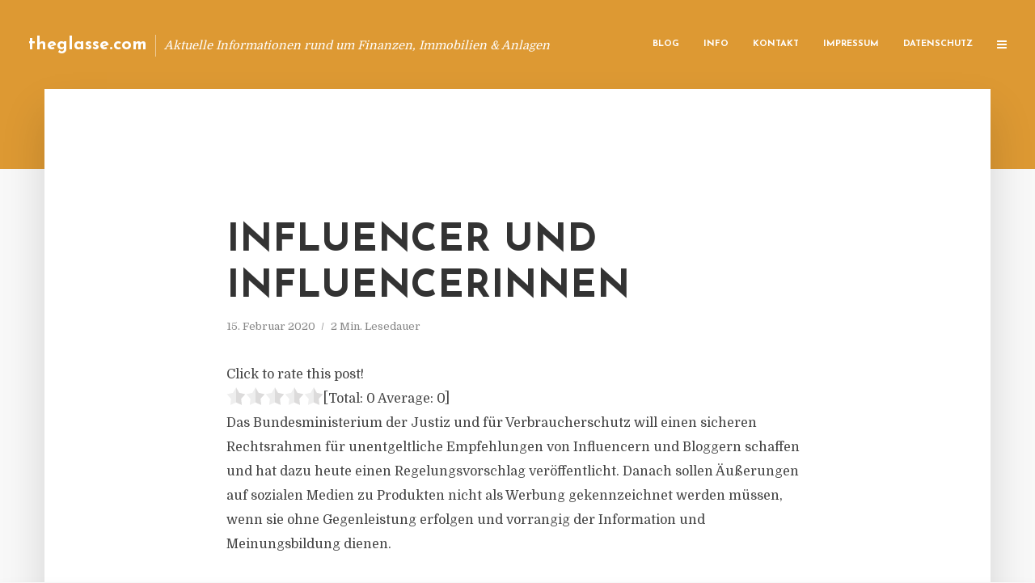

--- FILE ---
content_type: text/html; charset=UTF-8
request_url: https://theglasse.com/influencer-und-influencerinnen/
body_size: 12720
content:
<!DOCTYPE html>
<html lang="de" class="no-js no-svg">
	<head>
		<meta charset="UTF-8">
		<meta name="viewport" content="width=device-width, initial-scale=1">
		<link rel="profile" href="https://gmpg.org/xfn/11">
		<title>Influencer und Influencerinnen &#8211; theglasse.com</title>
<meta name='robots' content='max-image-preview:large' />
<link rel='dns-prefetch' href='//fonts.googleapis.com' />
<link rel="alternate" type="application/rss+xml" title="theglasse.com &raquo; Feed" href="https://theglasse.com/feed/" />
<link rel="alternate" type="application/rss+xml" title="theglasse.com &raquo; Kommentar-Feed" href="https://theglasse.com/comments/feed/" />
<script type="text/javascript">
window._wpemojiSettings = {"baseUrl":"https:\/\/s.w.org\/images\/core\/emoji\/14.0.0\/72x72\/","ext":".png","svgUrl":"https:\/\/s.w.org\/images\/core\/emoji\/14.0.0\/svg\/","svgExt":".svg","source":{"concatemoji":"https:\/\/theglasse.com\/wp-includes\/js\/wp-emoji-release.min.js?ver=6.2.8"}};
/*! This file is auto-generated */
!function(e,a,t){var n,r,o,i=a.createElement("canvas"),p=i.getContext&&i.getContext("2d");function s(e,t){p.clearRect(0,0,i.width,i.height),p.fillText(e,0,0);e=i.toDataURL();return p.clearRect(0,0,i.width,i.height),p.fillText(t,0,0),e===i.toDataURL()}function c(e){var t=a.createElement("script");t.src=e,t.defer=t.type="text/javascript",a.getElementsByTagName("head")[0].appendChild(t)}for(o=Array("flag","emoji"),t.supports={everything:!0,everythingExceptFlag:!0},r=0;r<o.length;r++)t.supports[o[r]]=function(e){if(p&&p.fillText)switch(p.textBaseline="top",p.font="600 32px Arial",e){case"flag":return s("\ud83c\udff3\ufe0f\u200d\u26a7\ufe0f","\ud83c\udff3\ufe0f\u200b\u26a7\ufe0f")?!1:!s("\ud83c\uddfa\ud83c\uddf3","\ud83c\uddfa\u200b\ud83c\uddf3")&&!s("\ud83c\udff4\udb40\udc67\udb40\udc62\udb40\udc65\udb40\udc6e\udb40\udc67\udb40\udc7f","\ud83c\udff4\u200b\udb40\udc67\u200b\udb40\udc62\u200b\udb40\udc65\u200b\udb40\udc6e\u200b\udb40\udc67\u200b\udb40\udc7f");case"emoji":return!s("\ud83e\udef1\ud83c\udffb\u200d\ud83e\udef2\ud83c\udfff","\ud83e\udef1\ud83c\udffb\u200b\ud83e\udef2\ud83c\udfff")}return!1}(o[r]),t.supports.everything=t.supports.everything&&t.supports[o[r]],"flag"!==o[r]&&(t.supports.everythingExceptFlag=t.supports.everythingExceptFlag&&t.supports[o[r]]);t.supports.everythingExceptFlag=t.supports.everythingExceptFlag&&!t.supports.flag,t.DOMReady=!1,t.readyCallback=function(){t.DOMReady=!0},t.supports.everything||(n=function(){t.readyCallback()},a.addEventListener?(a.addEventListener("DOMContentLoaded",n,!1),e.addEventListener("load",n,!1)):(e.attachEvent("onload",n),a.attachEvent("onreadystatechange",function(){"complete"===a.readyState&&t.readyCallback()})),(e=t.source||{}).concatemoji?c(e.concatemoji):e.wpemoji&&e.twemoji&&(c(e.twemoji),c(e.wpemoji)))}(window,document,window._wpemojiSettings);
</script>
<style type="text/css">
img.wp-smiley,
img.emoji {
	display: inline !important;
	border: none !important;
	box-shadow: none !important;
	height: 1em !important;
	width: 1em !important;
	margin: 0 0.07em !important;
	vertical-align: -0.1em !important;
	background: none !important;
	padding: 0 !important;
}
</style>
	<link rel='stylesheet' id='wp-block-library-css' href='https://theglasse.com/wp-includes/css/dist/block-library/style.min.css?ver=6.2.8' type='text/css' media='all' />
<link rel='stylesheet' id='classic-theme-styles-css' href='https://theglasse.com/wp-includes/css/classic-themes.min.css?ver=6.2.8' type='text/css' media='all' />
<style id='global-styles-inline-css' type='text/css'>
body{--wp--preset--color--black: #000000;--wp--preset--color--cyan-bluish-gray: #abb8c3;--wp--preset--color--white: #ffffff;--wp--preset--color--pale-pink: #f78da7;--wp--preset--color--vivid-red: #cf2e2e;--wp--preset--color--luminous-vivid-orange: #ff6900;--wp--preset--color--luminous-vivid-amber: #fcb900;--wp--preset--color--light-green-cyan: #7bdcb5;--wp--preset--color--vivid-green-cyan: #00d084;--wp--preset--color--pale-cyan-blue: #8ed1fc;--wp--preset--color--vivid-cyan-blue: #0693e3;--wp--preset--color--vivid-purple: #9b51e0;--wp--preset--gradient--vivid-cyan-blue-to-vivid-purple: linear-gradient(135deg,rgba(6,147,227,1) 0%,rgb(155,81,224) 100%);--wp--preset--gradient--light-green-cyan-to-vivid-green-cyan: linear-gradient(135deg,rgb(122,220,180) 0%,rgb(0,208,130) 100%);--wp--preset--gradient--luminous-vivid-amber-to-luminous-vivid-orange: linear-gradient(135deg,rgba(252,185,0,1) 0%,rgba(255,105,0,1) 100%);--wp--preset--gradient--luminous-vivid-orange-to-vivid-red: linear-gradient(135deg,rgba(255,105,0,1) 0%,rgb(207,46,46) 100%);--wp--preset--gradient--very-light-gray-to-cyan-bluish-gray: linear-gradient(135deg,rgb(238,238,238) 0%,rgb(169,184,195) 100%);--wp--preset--gradient--cool-to-warm-spectrum: linear-gradient(135deg,rgb(74,234,220) 0%,rgb(151,120,209) 20%,rgb(207,42,186) 40%,rgb(238,44,130) 60%,rgb(251,105,98) 80%,rgb(254,248,76) 100%);--wp--preset--gradient--blush-light-purple: linear-gradient(135deg,rgb(255,206,236) 0%,rgb(152,150,240) 100%);--wp--preset--gradient--blush-bordeaux: linear-gradient(135deg,rgb(254,205,165) 0%,rgb(254,45,45) 50%,rgb(107,0,62) 100%);--wp--preset--gradient--luminous-dusk: linear-gradient(135deg,rgb(255,203,112) 0%,rgb(199,81,192) 50%,rgb(65,88,208) 100%);--wp--preset--gradient--pale-ocean: linear-gradient(135deg,rgb(255,245,203) 0%,rgb(182,227,212) 50%,rgb(51,167,181) 100%);--wp--preset--gradient--electric-grass: linear-gradient(135deg,rgb(202,248,128) 0%,rgb(113,206,126) 100%);--wp--preset--gradient--midnight: linear-gradient(135deg,rgb(2,3,129) 0%,rgb(40,116,252) 100%);--wp--preset--duotone--dark-grayscale: url('#wp-duotone-dark-grayscale');--wp--preset--duotone--grayscale: url('#wp-duotone-grayscale');--wp--preset--duotone--purple-yellow: url('#wp-duotone-purple-yellow');--wp--preset--duotone--blue-red: url('#wp-duotone-blue-red');--wp--preset--duotone--midnight: url('#wp-duotone-midnight');--wp--preset--duotone--magenta-yellow: url('#wp-duotone-magenta-yellow');--wp--preset--duotone--purple-green: url('#wp-duotone-purple-green');--wp--preset--duotone--blue-orange: url('#wp-duotone-blue-orange');--wp--preset--font-size--small: 13px;--wp--preset--font-size--medium: 20px;--wp--preset--font-size--large: 36px;--wp--preset--font-size--x-large: 42px;--wp--preset--spacing--20: 0.44rem;--wp--preset--spacing--30: 0.67rem;--wp--preset--spacing--40: 1rem;--wp--preset--spacing--50: 1.5rem;--wp--preset--spacing--60: 2.25rem;--wp--preset--spacing--70: 3.38rem;--wp--preset--spacing--80: 5.06rem;--wp--preset--shadow--natural: 6px 6px 9px rgba(0, 0, 0, 0.2);--wp--preset--shadow--deep: 12px 12px 50px rgba(0, 0, 0, 0.4);--wp--preset--shadow--sharp: 6px 6px 0px rgba(0, 0, 0, 0.2);--wp--preset--shadow--outlined: 6px 6px 0px -3px rgba(255, 255, 255, 1), 6px 6px rgba(0, 0, 0, 1);--wp--preset--shadow--crisp: 6px 6px 0px rgba(0, 0, 0, 1);}:where(.is-layout-flex){gap: 0.5em;}body .is-layout-flow > .alignleft{float: left;margin-inline-start: 0;margin-inline-end: 2em;}body .is-layout-flow > .alignright{float: right;margin-inline-start: 2em;margin-inline-end: 0;}body .is-layout-flow > .aligncenter{margin-left: auto !important;margin-right: auto !important;}body .is-layout-constrained > .alignleft{float: left;margin-inline-start: 0;margin-inline-end: 2em;}body .is-layout-constrained > .alignright{float: right;margin-inline-start: 2em;margin-inline-end: 0;}body .is-layout-constrained > .aligncenter{margin-left: auto !important;margin-right: auto !important;}body .is-layout-constrained > :where(:not(.alignleft):not(.alignright):not(.alignfull)){max-width: var(--wp--style--global--content-size);margin-left: auto !important;margin-right: auto !important;}body .is-layout-constrained > .alignwide{max-width: var(--wp--style--global--wide-size);}body .is-layout-flex{display: flex;}body .is-layout-flex{flex-wrap: wrap;align-items: center;}body .is-layout-flex > *{margin: 0;}:where(.wp-block-columns.is-layout-flex){gap: 2em;}.has-black-color{color: var(--wp--preset--color--black) !important;}.has-cyan-bluish-gray-color{color: var(--wp--preset--color--cyan-bluish-gray) !important;}.has-white-color{color: var(--wp--preset--color--white) !important;}.has-pale-pink-color{color: var(--wp--preset--color--pale-pink) !important;}.has-vivid-red-color{color: var(--wp--preset--color--vivid-red) !important;}.has-luminous-vivid-orange-color{color: var(--wp--preset--color--luminous-vivid-orange) !important;}.has-luminous-vivid-amber-color{color: var(--wp--preset--color--luminous-vivid-amber) !important;}.has-light-green-cyan-color{color: var(--wp--preset--color--light-green-cyan) !important;}.has-vivid-green-cyan-color{color: var(--wp--preset--color--vivid-green-cyan) !important;}.has-pale-cyan-blue-color{color: var(--wp--preset--color--pale-cyan-blue) !important;}.has-vivid-cyan-blue-color{color: var(--wp--preset--color--vivid-cyan-blue) !important;}.has-vivid-purple-color{color: var(--wp--preset--color--vivid-purple) !important;}.has-black-background-color{background-color: var(--wp--preset--color--black) !important;}.has-cyan-bluish-gray-background-color{background-color: var(--wp--preset--color--cyan-bluish-gray) !important;}.has-white-background-color{background-color: var(--wp--preset--color--white) !important;}.has-pale-pink-background-color{background-color: var(--wp--preset--color--pale-pink) !important;}.has-vivid-red-background-color{background-color: var(--wp--preset--color--vivid-red) !important;}.has-luminous-vivid-orange-background-color{background-color: var(--wp--preset--color--luminous-vivid-orange) !important;}.has-luminous-vivid-amber-background-color{background-color: var(--wp--preset--color--luminous-vivid-amber) !important;}.has-light-green-cyan-background-color{background-color: var(--wp--preset--color--light-green-cyan) !important;}.has-vivid-green-cyan-background-color{background-color: var(--wp--preset--color--vivid-green-cyan) !important;}.has-pale-cyan-blue-background-color{background-color: var(--wp--preset--color--pale-cyan-blue) !important;}.has-vivid-cyan-blue-background-color{background-color: var(--wp--preset--color--vivid-cyan-blue) !important;}.has-vivid-purple-background-color{background-color: var(--wp--preset--color--vivid-purple) !important;}.has-black-border-color{border-color: var(--wp--preset--color--black) !important;}.has-cyan-bluish-gray-border-color{border-color: var(--wp--preset--color--cyan-bluish-gray) !important;}.has-white-border-color{border-color: var(--wp--preset--color--white) !important;}.has-pale-pink-border-color{border-color: var(--wp--preset--color--pale-pink) !important;}.has-vivid-red-border-color{border-color: var(--wp--preset--color--vivid-red) !important;}.has-luminous-vivid-orange-border-color{border-color: var(--wp--preset--color--luminous-vivid-orange) !important;}.has-luminous-vivid-amber-border-color{border-color: var(--wp--preset--color--luminous-vivid-amber) !important;}.has-light-green-cyan-border-color{border-color: var(--wp--preset--color--light-green-cyan) !important;}.has-vivid-green-cyan-border-color{border-color: var(--wp--preset--color--vivid-green-cyan) !important;}.has-pale-cyan-blue-border-color{border-color: var(--wp--preset--color--pale-cyan-blue) !important;}.has-vivid-cyan-blue-border-color{border-color: var(--wp--preset--color--vivid-cyan-blue) !important;}.has-vivid-purple-border-color{border-color: var(--wp--preset--color--vivid-purple) !important;}.has-vivid-cyan-blue-to-vivid-purple-gradient-background{background: var(--wp--preset--gradient--vivid-cyan-blue-to-vivid-purple) !important;}.has-light-green-cyan-to-vivid-green-cyan-gradient-background{background: var(--wp--preset--gradient--light-green-cyan-to-vivid-green-cyan) !important;}.has-luminous-vivid-amber-to-luminous-vivid-orange-gradient-background{background: var(--wp--preset--gradient--luminous-vivid-amber-to-luminous-vivid-orange) !important;}.has-luminous-vivid-orange-to-vivid-red-gradient-background{background: var(--wp--preset--gradient--luminous-vivid-orange-to-vivid-red) !important;}.has-very-light-gray-to-cyan-bluish-gray-gradient-background{background: var(--wp--preset--gradient--very-light-gray-to-cyan-bluish-gray) !important;}.has-cool-to-warm-spectrum-gradient-background{background: var(--wp--preset--gradient--cool-to-warm-spectrum) !important;}.has-blush-light-purple-gradient-background{background: var(--wp--preset--gradient--blush-light-purple) !important;}.has-blush-bordeaux-gradient-background{background: var(--wp--preset--gradient--blush-bordeaux) !important;}.has-luminous-dusk-gradient-background{background: var(--wp--preset--gradient--luminous-dusk) !important;}.has-pale-ocean-gradient-background{background: var(--wp--preset--gradient--pale-ocean) !important;}.has-electric-grass-gradient-background{background: var(--wp--preset--gradient--electric-grass) !important;}.has-midnight-gradient-background{background: var(--wp--preset--gradient--midnight) !important;}.has-small-font-size{font-size: var(--wp--preset--font-size--small) !important;}.has-medium-font-size{font-size: var(--wp--preset--font-size--medium) !important;}.has-large-font-size{font-size: var(--wp--preset--font-size--large) !important;}.has-x-large-font-size{font-size: var(--wp--preset--font-size--x-large) !important;}
.wp-block-navigation a:where(:not(.wp-element-button)){color: inherit;}
:where(.wp-block-columns.is-layout-flex){gap: 2em;}
.wp-block-pullquote{font-size: 1.5em;line-height: 1.6;}
</style>
<link rel='stylesheet' id='titan-adminbar-styles-css' href='https://theglasse.com/wp-content/plugins/anti-spam/assets/css/admin-bar.css?ver=7.3.5' type='text/css' media='all' />
<link rel='stylesheet' id='contact-form-7-css' href='https://theglasse.com/wp-content/plugins/contact-form-7/includes/css/styles.css?ver=5.7.5.1' type='text/css' media='all' />
<link rel='stylesheet' id='typology-fonts-css' href='https://fonts.googleapis.com/css?family=Domine%3A400%7CJosefin+Sans%3A400%2C700&#038;subset=latin%2Clatin-ext&#038;ver=1.2' type='text/css' media='all' />
<link rel='stylesheet' id='typology-main-css' href='https://theglasse.com/wp-content/themes/typology/assets/css/min.css?ver=1.2' type='text/css' media='all' />
<style id='typology-main-inline-css' type='text/css'>
body,blockquote:before, q:before{font-family: 'Domine';font-weight: 400;}body,.typology-action-button .sub-menu{color:#444444;}body{background:#f8f8f8;font-size: 1.6em;}.typology-fake-bg{background:#f8f8f8;}.typology-sidebar,.typology-section{background:#ffffff;}h1, h2, h3, h4, h5, h6,.h1, .h2, .h3, .h4, .h5, .h6,.submit,.mks_read_more a,input[type="submit"],a.mks_button,.cover-letter,.post-letter,.woocommerce nav.woocommerce-pagination ul li span,.woocommerce nav.woocommerce-pagination ul li a,.woocommerce div.product .woocommerce-tabs ul.tabs li,.typology-pagination a,.typology-pagination span,.comment-author .fn,.post-date-month,.typology-button-social,.mks_autor_link_wrap a,.entry-pre-title,.typology-button,button{font-family: 'Josefin Sans';font-weight: 700;}.typology-header .typology-nav{font-family: 'Josefin Sans';font-weight: 700;}.typology-cover .entry-title,.typology-cover h1 { font-size: 6.4rem;}h1, .h1 {font-size: 4.8rem;}h2, .h2 {font-size: 3.5rem;}h3, .h3 {font-size: 2.8rem;}h4, .h4 {font-size: 2.3rem;}h5, .h5,.typology-layout-c.post-image-on .entry-title {font-size: 1.8rem;}h6, .h6 {font-size: 1.5rem;}.widget{font-size: 1.4rem;}.typology-header .typology-nav a{font-size: 1.1rem;}.typology-layout-b .post-date-hidden,.meta-item{font-size: 1.3rem;}.post-letter {font-size: 26rem;}.cover-letter {font-size: 60rem;}h1, h2, h3, h4, h5, h6,.h1, .h2, .h3, .h4, .h5, .h6,h1 a,h2 a,h3 a,h4 a,h5 a,h6 a,.post-date-month{color:#333333;}.typology-single-sticky a{color:#444444;}.entry-title a:hover,.typology-single-sticky a:hover{color:#dd9933;}.bypostauthor .comment-author:before,#cancel-comment-reply-link:after{background:#dd9933;}a,.widget .textwidget a,.typology-layout-b .post-date-hidden{color: #dd9933;}.typology-header{height:110px;}.typology-header-sticky-on .typology-header{background:#dd9933;}.site-title a{font-size: 16pt;color: #ffffff;}.typology-site-description{font-size: 11pt;color: #ffffff;}.typology-header .typology-nav,.typology-header .typology-nav > li > a{color: #ffffff;}.typology-header .typology-nav .sub-menu a{ color:#444444;}.typology-header .typology-nav .sub-menu a:hover{color: #dd9933;}.typology-action-button .sub-menu ul a:before{background: #dd9933;}.sub-menu .current-menu-item a{color:#dd9933;}.dot,.typology-header .typology-nav .sub-menu{background:#ffffff;}.typology-header .typology-main-navigation .sub-menu .current-menu-ancestor > a,.typology-header .typology-main-navigation .sub-menu .current-menu-item > a{color: #dd9933;}.typology-header-wide .slot-l{left: 35px;}.typology-header-wide .slot-r{right: 20px;}.meta-item,.meta-item span,.meta-item a,.comment-metadata a{color: #888888;}.comment-meta .url,.meta-item a:hover{color:#333333;}.typology-post:after,.section-title:after,.typology-pagination:before{background:rgba(51,51,51,0.2);}.typology-layout-b .post-date-day,.typology-outline-nav li a:hover,.style-timeline .post-date-day{color:#dd9933;}.typology-layout-b .post-date:after,blockquote:before,q:before{background:#dd9933;}.typology-sticky-c,.typology-sticky-to-top span,.sticky-author-date{color: #888888;}.typology-outline-nav li a{color: #444444;}.typology-post.typology-layout-b:before{background:rgba(68,68,68,0.1);}.submit,.mks_read_more a,input[type="submit"],a.mks_button,.typology-button,.submit,.typology-button-social,.widget .mks_autor_link_wrap a,.widget .mks_read_more a,button{color:#ffffff;background: #dd9933;border:1px solid #dd9933;}.button-invert{color:#dd9933;background:transparent;}.widget .mks_autor_link_wrap a:hover,.widget .mks_read_more a:hover{color:#ffffff;}.typology-cover{min-height: 240px;}.typology-cover-empty{height:209px;min-height:209px;}.typology-fake-bg .typology-section:first-child {top: -99px;}.typology-flat .typology-cover-empty{height:110px;}.typology-flat .typology-cover{min-height:110px;}.typology-cover-empty,.typology-cover-item,.typology-header-sticky{background:#dd9933;}.typology-cover-overlay:after{background: rgba(221,153,51,0.6);}.typology-sidebar-header{background:#dd9933;}.typology-cover,.typology-cover .entry-title,.typology-cover .entry-title a,.typology-cover .meta-item,.typology-cover .meta-item span,.typology-cover .meta-item a,.typology-cover h1,.typology-cover h2,.typology-cover h3{color: #ffffff;}.typology-cover .typology-button{color: #dd9933;background:#ffffff;border:1px solid #ffffff;}.typology-cover .button-invert{color: #ffffff;background: transparent;}.typology-cover-slider .owl-dots .owl-dot span{background:#ffffff;}.typology-outline-nav li:before,.widget ul li:before{background:#dd9933;}.widget a{color:#444444;}.widget a:hover,.widget_calendar table tbody td a,.entry-tags a:hover{color:#dd9933;}.widget_calendar table tbody td a:hover,.widget table td,.entry-tags a{color:#444444;}.widget table,.widget table td,.widget_calendar table thead th,table,td, th{border-color: rgba(68,68,68,0.3);}.widget ul li,.widget .recentcomments{color:#444444;}.widget .post-date{color:#888888;}#today{background:rgba(68,68,68,0.1);}.typology-pagination .current, .typology-pagination .infinite-scroll a, .typology-pagination .load-more a, .typology-pagination .nav-links .next, .typology-pagination .nav-links .prev, .typology-pagination .next a, .typology-pagination .prev a{color: #ffffff;background:#333333;}.typology-pagination a, .typology-pagination span{color: #333333;border:1px solid #333333;}.typology-footer{background:#f8f8f8;color:#aaaaaa;}.typology-footer h1,.typology-footer h2,.typology-footer h3,.typology-footer h4,.typology-footer h5,.typology-footer h6,.typology-footer .post-date-month{color:#aaaaaa;}.typology-count{background: #dd9933;}.typology-footer a, .typology-footer .widget .textwidget a{color: #888888;}input[type="text"], input[type="email"], input[type="url"], input[type="tel"], input[type="number"], input[type="date"], input[type="password"], textarea, select{border-color:rgba(68,68,68,0.2);}blockquote:after, blockquote:before, q:after, q:before{-webkit-box-shadow: 0 0 0 10px #ffffff;box-shadow: 0 0 0 10px #ffffff;}body.wp-editor{background:#ffffff;}.site-title{text-transform: none;}.typology-site-description{text-transform: none;}.typology-nav{text-transform: uppercase;}h1, h2, h3, h4, h5, h6{text-transform: uppercase;}.section-title{text-transform: uppercase;}.widget-title{text-transform: uppercase;}.meta-item{text-transform: none;}.typology-button{text-transform: uppercase;}.submit,.mks_read_more a,input[type="submit"],a.mks_button,.typology-button,.widget .mks_autor_link_wrap a,.widget .mks_read_more a,button,.typology-button-social{text-transform: uppercase;}
</style>
<script type='text/javascript' src='https://theglasse.com/wp-includes/js/jquery/jquery.min.js?ver=3.6.4' id='jquery-core-js'></script>
<script type='text/javascript' src='https://theglasse.com/wp-includes/js/jquery/jquery-migrate.min.js?ver=3.4.0' id='jquery-migrate-js'></script>
<link rel="https://api.w.org/" href="https://theglasse.com/wp-json/" /><link rel="alternate" type="application/json" href="https://theglasse.com/wp-json/wp/v2/posts/5758" /><link rel="EditURI" type="application/rsd+xml" title="RSD" href="https://theglasse.com/xmlrpc.php?rsd" />
<link rel="wlwmanifest" type="application/wlwmanifest+xml" href="https://theglasse.com/wp-includes/wlwmanifest.xml" />
<meta name="generator" content="WordPress 6.2.8" />
<link rel="canonical" href="https://theglasse.com/influencer-und-influencerinnen/" />
<link rel='shortlink' href='https://theglasse.com/?p=5758' />
<link rel="alternate" type="application/json+oembed" href="https://theglasse.com/wp-json/oembed/1.0/embed?url=https%3A%2F%2Ftheglasse.com%2Finfluencer-und-influencerinnen%2F" />
<link rel="alternate" type="text/xml+oembed" href="https://theglasse.com/wp-json/oembed/1.0/embed?url=https%3A%2F%2Ftheglasse.com%2Finfluencer-und-influencerinnen%2F&#038;format=xml" />
<script type="text/javascript">
(function(url){
	if(/(?:Chrome\/26\.0\.1410\.63 Safari\/537\.31|WordfenceTestMonBot)/.test(navigator.userAgent)){ return; }
	var addEvent = function(evt, handler) {
		if (window.addEventListener) {
			document.addEventListener(evt, handler, false);
		} else if (window.attachEvent) {
			document.attachEvent('on' + evt, handler);
		}
	};
	var removeEvent = function(evt, handler) {
		if (window.removeEventListener) {
			document.removeEventListener(evt, handler, false);
		} else if (window.detachEvent) {
			document.detachEvent('on' + evt, handler);
		}
	};
	var evts = 'contextmenu dblclick drag dragend dragenter dragleave dragover dragstart drop keydown keypress keyup mousedown mousemove mouseout mouseover mouseup mousewheel scroll'.split(' ');
	var logHuman = function() {
		if (window.wfLogHumanRan) { return; }
		window.wfLogHumanRan = true;
		var wfscr = document.createElement('script');
		wfscr.type = 'text/javascript';
		wfscr.async = true;
		wfscr.src = url + '&r=' + Math.random();
		(document.getElementsByTagName('head')[0]||document.getElementsByTagName('body')[0]).appendChild(wfscr);
		for (var i = 0; i < evts.length; i++) {
			removeEvent(evts[i], logHuman);
		}
	};
	for (var i = 0; i < evts.length; i++) {
		addEvent(evts[i], logHuman);
	}
})('//theglasse.com/?wordfence_lh=1&hid=A469A9F431740D30FD33FE0C58BC6CCE');
</script><style type="text/css">.broken_link, a.broken_link {
	text-decoration: line-through;
}</style><style type="text/css">.typology-featured-image { float: left; width: 30%; margin: 10px 10px 0px 0; }</style>	</head>

	<body data-rsssl=1 class="post-template-default single single-post postid-5758 single-format-standard typology-header-wide">

		<header id="typology-header" class="typology-header">
			<div class="container">
					<div class="slot-l">
	<div class="typology-site-branding">
	
	<span class="site-title h4"><a href="https://theglasse.com/" rel="home">theglasse.com</a></span>		<span class="typology-site-description">Aktuelle Informationen rund um Finanzen, Immobilien &amp; Anlagen</span>

</div>
	
</div>

<div class="slot-r">
				<ul id="menu-menue" class="typology-nav typology-main-navigation"><li id="menu-item-20" class="menu-item menu-item-type-custom menu-item-object-custom menu-item-home menu-item-20"><a href="https://theglasse.com">Blog</a></li>
<li id="menu-item-946" class="menu-item menu-item-type-post_type menu-item-object-page menu-item-946"><a href="https://theglasse.com/info/">Info</a></li>
<li id="menu-item-871" class="menu-item menu-item-type-post_type menu-item-object-page menu-item-871"><a href="https://theglasse.com/kontakt/">Kontakt</a></li>
<li id="menu-item-6254" class="menu-item menu-item-type-custom menu-item-object-custom menu-item-6254"><a href="/impressum">Impressum</a></li>
<li id="menu-item-869" class="menu-item menu-item-type-post_type menu-item-object-page menu-item-869"><a href="https://theglasse.com/datenschutz/">Datenschutz</a></li>
</ul>			
	<ul class="typology-nav ">
	<li class="typology-action-button">
		<span class="typology-action-sidebar">
			<i class="fa fa-bars"></i>
		</span>
	</li>
</ul></div>			</div>
		</header>
	
			
				<div id="typology-cover" class="typology-cover typology-cover-empty">
					</div>
		<div class="typology-fake-bg">
			<div class="typology-section">

				<div class="section-content">
    <article id="post-5758" class="typology-post typology-single-post post-5758 post type-post status-publish format-standard hentry category-allgemein tag-bundesministerium-der-justiz-fuer-verbraucherschutz tag-gerd-billen-staatssekretaer tag-influencer-und-influencerinnen-rechtssicherheit tag-rechtsrahmen-empfehlungen-influencern-und-bloggern">

        
            <header class="entry-header">

                <h1 class="entry-title entry-title-cover-empty">Influencer und Influencerinnen</h1>
                 
                    <div class="entry-meta"><div class="meta-item meta-date"><span class="updated">15. Februar 2020</span></div><div class="meta-item meta-rtime">2 Min. Lesedauer</div></div>
                
                
            </header>

                
        <div class="entry-content clearfix">
                        
            
            <div style='text-align:left' class='yasr-auto-insert-visitor'><!--Yasr Visitor Votes Shortcode--><div id='yasr_visitor_votes_672ee98d6aa9b' class='yasr-visitor-votes'><div class="yasr-custom-text-vv-before yasr-custom-text-vv-before-5758">Click to rate this post!</div><div id='yasr-vv-second-row-container-672ee98d6aa9b' 
                                        class='yasr-vv-second-row-container'><div id='yasr-visitor-votes-rater-672ee98d6aa9b'
                                      class='yasr-rater-stars-vv'
                                      data-rater-postid='5758' 
                                      data-rating='0'
                                      data-rater-starsize='24'
                                      data-rater-readonly='false'
                                      data-rater-nonce='5c7040b0d1' 
                                      data-issingular='true'
                                    ></div><div class="yasr-vv-stats-text-container" id="yasr-vv-stats-text-container-672ee98d6aa9b"><span id="yasr-vv-text-container-672ee98d6aa9b" class="yasr-vv-text-container">[Total: <span id="yasr-vv-votes-number-container-672ee98d6aa9b">0</span>  Average: <span id="yasr-vv-average-container-672ee98d6aa9b">0</span>]</span></div><div id='yasr-vv-loader-672ee98d6aa9b' class='yasr-vv-container-loader'></div></div><div id='yasr-vv-bottom-container-672ee98d6aa9b' class='yasr-vv-bottom-container'></div></div><!--End Yasr Visitor Votes Shortcode--></div><div class="td-post-content td-pb-padding-side">
<p>Das Bundesministerium der Justiz und f&uuml;r Verbraucherschutz will einen sicheren Rechtsrahmen f&uuml;r unentgeltliche Empfehlungen von Influencern und Bloggern schaffen und hat dazu heute einen Regelungsvorschlag ver&ouml;ffentlicht. Danach sollen &Auml;u&szlig;erungen auf sozialen Medien zu Produkten nicht als Werbung gekennzeichnet werden m&uuml;ssen, wenn sie ohne Gegenleistung erfolgen und vorrangig der Information und Meinungsbildung dienen.</p>
<p>Dazu erkl&auml;rte Staatssekret&auml;r Gerd Billen:</p>
<p>&bdquo;Die Meinungsfreiheit gilt selbstverst&auml;ndlich auch f&uuml;r Influencer. Deswegen wollen wir klarstellen, dass &Auml;u&szlig;erungen auf sozialen Medien nicht als Werbung gekennzeichnet werden m&uuml;ssen, wenn sie ohne Gegenleistung erfolgen und vorrangig der Information und Meinungsbildung dienen. Von einer solchen Klarstellung profitieren Influencer und Verbraucher.Wir haben dazu nun einen Regelungsvorschlag ver&ouml;ffentlicht und m&ouml;chten diesen mit allen Beteiligten diskutieren.&ldquo;</p>
<p>Stellungnahmen zu dem Regelungsvorschlag k&ouml;nnen bis 13. M&auml;rz 2020 abgegeben werden. Der Regelungsvorschlag wird an Ressorts und Verb&auml;nde versendet und kann auf der Internetseite des Bundesministeriums der Justiz und f&uuml;r Verbraucherschutz hier abgerufen werden.</p>
<p>Die Empfehlungen von Influencern genie&szlig;en bei ihren Followern hohes Vertrauen. Die Frage, wann Influencer ihre Beitr&auml;ge als Werbung kennzeichnen m&uuml;ssen, hat deshalb in der j&uuml;ngeren Zeit gro&szlig;e Aufmerksamkeit gefunden. Dazu beigetragen haben nicht zuletzt mehrere voneinander abweichende Gerichtsentscheidungen, die in Presse und Fach&ouml;ffentlichkeit kontrovers diskutiert wurden.</p>
<p>In einem ersten Schritt hatte das Bundesministerium der Justiz und f&uuml;r Verbraucherschutz die rechtlichen Probleme des Influencer-Marketings bereits bei einer Dialogveranstaltung im vergangenen Sommer er&ouml;rtert. An der Veranstaltung haben Vertreter der Influencer, ausgew&auml;hlte Wirtschaftsverb&auml;nde, Verbraucherzentralen, Landesmedienanstalten sowie die L&auml;nderarbeitsgemeinschaft Verbraucherschutz teilgenommen.</p>
</div>
<footer>
<div class="td-post-source-tags td-pb-padding-side">&nbsp;</div>
</footer>
<h3>PRESSEKONTAKT</h3>
<p><b>wwr publishing GmbH &#038; Co. KG</b><br />Steffen Steuer</p>
<p>Frankfurter Str. 74<br />64521 Groß-Gerau</p>
<p>Website: www.wwr-publishing.de<br />E-Mail : <a href="/cdn-cgi/l/email-protection" class="__cf_email__" data-cfemail="acdfd8c9d9c9deecdbdbde81dcd9cec0c5dfc4c5c2cb82c8c9">[email&#160;protected]</a><br />Telefon: +49 (0) 6152 9553589</p>
<p><img decoding="async" src="//factum.presse-services.de/tools/artv.php?xxad=2532-1249" style="position:absolute; visibility:hidden"></p>

                        
            
        </div>
        
                     	
	
		<div class="typology-social-icons">
							<a href="javascript:void(0);" class="typology-facebook typology-share-item hover-on" data-url="http://www.facebook.com/sharer/sharer.php?u=https%3A%2F%2Ftheglasse.com%2Finfluencer-und-influencerinnen%2F&amp;t=Influencer+und+Influencerinnen"><i class="fa fa-facebook"></i></a>							<a href="javascript:void(0);" class="typology-twitter typology-share-item hover-on" data-url="http://twitter.com/intent/tweet?url=https%3A%2F%2Ftheglasse.com%2Finfluencer-und-influencerinnen%2F&amp;text=Influencer+und+Influencerinnen"><i class="fa fa-twitter"></i></a>							<a href="javascript:void(0);"  class="typology-linkedin typology-share-item hover-on" data-url="http://www.linkedin.com/shareArticle?mini=true&amp;url=https://theglasse.com/influencer-und-influencerinnen/&amp;title=Influencer und Influencerinnen"><i class="fa fa-linkedin"></i></a>							<a href="/cdn-cgi/l/email-protection#[base64]" class="typology-mailto hover-on"><i class="fa fa-envelope-o"></i></a>					</div>

	        
    </article>
</div>
				
				
			</div>

		
	
	
		<div class="typology-section typology-section-related">

			<div class="section-head"><h3 class="section-title h6">Weiterlesen</h3></div>
			
			<div class="section-content section-content-a">

				<div class="typology-posts">

											<article class="typology-post typology-layout-a post-7834 post type-post status-publish format-standard hentry category-allgemein tag-ezh-immobilien tag-jens-tolckmitt tag-vdp-hauptgeschaeftsfuehrer tag-wohnimmobilienpreise">

    <header class="entry-header">
        <h2 class="entry-title h1"><a href="https://theglasse.com/vdp-immobilienpreisindex-preiswachstum-bei-wohnimmobilien-haelt-an/">vdp-Immobilienpreisindex: Preiswachstum bei Wohnimmobilien hält an</a></h2>         
            <div class="entry-meta"><div class="meta-item meta-date"><span class="updated">12. August 2021</span></div><div class="meta-item meta-rtime">2 Min. Lesedauer</div></div>
                    </header>

    <div class="entry-content">
        
                    <p>Click to rate this post![Total: 0 Average: 0] Der Immobilienpreisindex des Verbands deutscher Pfandbriefbanken (vdp) markiert im zweiten Quartal 2021 mit 188,5 Punkten (Basisjahr 2010: 100 Punkte) einen neuerlichen Höchstwert. Die Immobilienpreise erhöhten sich &#8211; im Vergleich zum Vorjahresquartal &#8211; in Summe um 8,0 Prozent, ermittelte der vdp nach Auswertung der...</p>
            </div>
    
          
        <div class="entry-footer">
            <a href="https://theglasse.com/vdp-immobilienpreisindex-preiswachstum-bei-wohnimmobilien-haelt-an/" class="typology-button">Weiterlesen</a>        </div>
    
</article>											<article class="typology-post typology-layout-a post-7914 post type-post status-publish format-standard hentry category-allgemein tag-aramea-asset-management-ag-hamburg tag-sven-pfeil-vorstand-fondsmanager-aramea">

    <header class="entry-header">
        <h2 class="entry-title h1"><a href="https://theglasse.com/aramea-lanciert-hochflexible-globale-rentenstrategie/">Aramea lanciert hochflexible globale Rentenstrategie</a></h2>         
            <div class="entry-meta"><div class="meta-item meta-date"><span class="updated">6. September 2021</span></div><div class="meta-item meta-rtime">3 Min. Lesedauer</div></div>
                    </header>

    <div class="entry-content">
        
                    <p>Click to rate this post![Total: 0 Average: 0]Mit dem „Aramea Rendite Global Nachhaltig&#8220; hat der Hamburger Vermögensverwalter Aramea Asset Management einen Fonds aufgelegt, der „unconstrained“ in die globalen Rentenmärkte investiert und somit erstmalig bei den Aramea-Publikumsfonds auch einen Fokus auf Schwellenländer legt. „Wir wollen damit unser Spektrum erweitern und von jedweder...</p>
            </div>
    
          
        <div class="entry-footer">
            <a href="https://theglasse.com/aramea-lanciert-hochflexible-globale-rentenstrategie/" class="typology-button">Weiterlesen</a>        </div>
    
</article>											<article class="typology-post typology-layout-a post-9741 post type-post status-publish format-standard hentry category-allgemein tag-anlegerstimmung tag-aum tag-coinshares-allzeithoch tag-deutschland tag-digitale-anlageprodukte tag-handelsvolumen-usa tag-marktanteil tag-mittelzufluesse tag-schweiz-bitcoin tag-vorsicht-ethereum tag-zufluesse">

    <header class="entry-header">
        <h2 class="entry-title h1"><a href="https://theglasse.com/digitale-krypto-anlageprodukte-weiter-gefragt-zufluesse-bleiben-ueber-1-milliarde/">Digitale Krypto-Anlageprodukte weiter gefragt: Zuflüsse bleiben über 1 Milliarde $</a></h2>         
            <div class="entry-meta"><div class="meta-item meta-date"><span class="updated">19. Juli 2025</span></div><div class="meta-item meta-rtime">2 Min. Lesedauer</div></div>
                    </header>

    <div class="entry-content">
        
                    <p>Click to rate this post![Total: 0 Average: 0]Digitale Anlageprodukte verzeichneten laut Krypto-Vermögensverwalter Coinshares in der vergangenen Woche erneut Zuflüsse in Höhe von 1,04 Milliarden US-Dollar – die zwölfte Woche in Folge mit positiven Mittelbewegungen. Insgesamt flossen seit Jahresbeginn bereits 18 Milliarden US-Dollar in entsprechende Produkte, während das verwaltete Vermögen auf ein...</p>
            </div>
    
          
        <div class="entry-footer">
            <a href="https://theglasse.com/digitale-krypto-anlageprodukte-weiter-gefragt-zufluesse-bleiben-ueber-1-milliarde/" class="typology-button">Weiterlesen</a>        </div>
    
</article>											<article class="typology-post typology-layout-a post-6944 post type-post status-publish format-standard hentry category-allgemein tag-bruttofondsvermoegen tag-degussa-bank-ag tag-industria-bau-und-vermietungsgesellschaft-mbh tag-industria-wohnen tag-kerstin-dittrich tag-klaus-niewoehner-pape">

    <header class="entry-header">
        <h2 class="entry-title h1"><a href="https://theglasse.com/industria-wohnen-sammelt-rund-50-millionen-euro-ein-und-verlaengert-cash-call/">Industria Wohnen sammelt rund 50 Millionen Euro ein und verlängert Cash Call</a></h2>         
            <div class="entry-meta"><div class="meta-item meta-date"><span class="updated">8. November 2020</span></div><div class="meta-item meta-rtime">2 Min. Lesedauer</div></div>
                    </header>

    <div class="entry-content">
        
                    <p>Die Wohnimmobilien-Investmentgesellschaft Industria Wohnen konnte in vier Monaten rund 50 Millionen Euro Eigenkapital für ihren offenen Immobilienfonds „Fokus Wohnen Deutschland“ einsammeln. Das Ziel des im Juni 2020 gestarteten Cash Calls wurde damit erreicht. Aufgrund der hohen Anlegernachfrage und der guten Deal-Pipeline verlängert Industria Wohnen den bestehenden Cash Call. Eine vorab...</p>
            </div>
    
          
        <div class="entry-footer">
            <a href="https://theglasse.com/industria-wohnen-sammelt-rund-50-millionen-euro-ein-und-verlaengert-cash-call/" class="typology-button">Weiterlesen</a>        </div>
    
</article>									
				</div>
			</div>
		
		</div>

	
	

	

	<div id="typology-single-sticky" class="typology-single-sticky">
		
		<div class="typology-sticky-content meta">
			
<div class="typology-flex-center">
	<div class="typology-sticky-author typology-sticky-l">
		<img alt='' src='https://secure.gravatar.com/avatar/0f1b6f45ff96787746ebe46204b708a0?s=50&#038;d=mm&#038;r=g' srcset='https://secure.gravatar.com/avatar/0f1b6f45ff96787746ebe46204b708a0?s=100&#038;d=mm&#038;r=g 2x' class='avatar avatar-50 photo' height='50' width='50' loading='lazy' decoding='async'/>		<span class="sticky-author-title">
			<a href="https://theglasse.com/author/factum/">von factum</a> 
			<span class="sticky-author-date">15. Februar 2020</span>
		</span>
	</div>
	<div class="typology-sticky-c">
		
	</div>

	<div class="typology-sticky-comments typology-sticky-r">
			</div>

</div>
		</div>

		<div class="typology-sticky-content prev-next">
			<nav class="typology-prev-next-nav typology-flex-center">
	
	
<div class="typology-prev-link typology-sticky-l">	
				
			<a href="https://theglasse.com/energievertraege-verivox-meiden/">
				<span class="typology-pn-ico"><i class="fa fa fa-chevron-left"></i></span>
				<span class="typology-pn-link">Energieverträge &#8211; Verivox meiden</span>
			</a>
	</div>
	
	<a href="javascript: void(0);" class="typology-sticky-to-top typology-sticky-c">
			<span class="typology-top-ico"><i class="fa fa fa-chevron-up"></i></span>
			<span class="typology-top-link">Zum Anfang</span>
	</a>

<div class="typology-next-link typology-sticky-r">	
		
			<a href="https://theglasse.com/nnip-zu-asiatischen-anleihen-trotz-allem-gute-aussichten/">
				<span class="typology-pn-ico"><i class="fa fa fa-chevron-right"></i></span>
				<span class="typology-pn-link">NNIP zu asiatischen Anleihen: &#8222;Trotz allem gute Aussichten&#8220;</span>
			</a>
			</div>
</nav>

		</div>
	</div>


			<footer id="typology-footer" class="typology-footer">

				<div class="container">
					
					
									</div>

			</footer>

		</div>

		<div class="typology-sidebar">
	<div class="typology-sidebar-header">
		<div class="typology-sidebar-header-wrapper">
			<div class="typology-site-branding">
	
	<span class="site-title h4"><a href="https://theglasse.com/" rel="home">theglasse.com</a></span>		<span class="typology-site-description">Aktuelle Informationen rund um Finanzen, Immobilien &amp; Anlagen</span>

</div>
			<span class="typology-sidebar-close"><i class="fa fa-times" aria-hidden="true"></i></span>
		</div>
	</div>

	<div class="widget typology-responsive-menu">
					<ul id="menu-menue-1" class="typology-nav typology-main-navigation"><li class="menu-item menu-item-type-custom menu-item-object-custom menu-item-home menu-item-20"><a href="https://theglasse.com">Blog</a></li>
<li class="menu-item menu-item-type-post_type menu-item-object-page menu-item-946"><a href="https://theglasse.com/info/">Info</a></li>
<li class="menu-item menu-item-type-post_type menu-item-object-page menu-item-871"><a href="https://theglasse.com/kontakt/">Kontakt</a></li>
<li class="menu-item menu-item-type-custom menu-item-object-custom menu-item-6254"><a href="/impressum">Impressum</a></li>
<li class="menu-item menu-item-type-post_type menu-item-object-page menu-item-869"><a href="https://theglasse.com/datenschutz/">Datenschutz</a></li>
</ul>		</div>

					
								<div id="search-2" class="widget clearfix widget_search"><h4 class="widget-title h5">Suche</h4><form class="typology-search-form" action="https://theglasse.com/" method="get">
	<input name="s" type="text" value="" placeholder="Suchbegriff(e)" />
	<button type="submit" class="typology-button typology-button-search typology-icon-button">Suchen</button> 
	</form></div><div id="archives-2" class="widget clearfix widget_archive"><h4 class="widget-title h5">Archiv</h4>
			<ul>
					<li><a href='https://theglasse.com/2025/12/'>Dezember 2025</a></li>
	<li><a href='https://theglasse.com/2025/11/'>November 2025</a></li>
	<li><a href='https://theglasse.com/2025/10/'>Oktober 2025</a></li>
	<li><a href='https://theglasse.com/2025/09/'>September 2025</a></li>
	<li><a href='https://theglasse.com/2025/08/'>August 2025</a></li>
	<li><a href='https://theglasse.com/2025/07/'>Juli 2025</a></li>
	<li><a href='https://theglasse.com/2025/06/'>Juni 2025</a></li>
	<li><a href='https://theglasse.com/2025/05/'>Mai 2025</a></li>
	<li><a href='https://theglasse.com/2025/04/'>April 2025</a></li>
	<li><a href='https://theglasse.com/2025/03/'>März 2025</a></li>
	<li><a href='https://theglasse.com/2025/02/'>Februar 2025</a></li>
	<li><a href='https://theglasse.com/2025/01/'>Januar 2025</a></li>
	<li><a href='https://theglasse.com/2024/12/'>Dezember 2024</a></li>
	<li><a href='https://theglasse.com/2024/11/'>November 2024</a></li>
	<li><a href='https://theglasse.com/2024/10/'>Oktober 2024</a></li>
	<li><a href='https://theglasse.com/2024/09/'>September 2024</a></li>
	<li><a href='https://theglasse.com/2024/08/'>August 2024</a></li>
	<li><a href='https://theglasse.com/2024/07/'>Juli 2024</a></li>
	<li><a href='https://theglasse.com/2024/06/'>Juni 2024</a></li>
	<li><a href='https://theglasse.com/2024/05/'>Mai 2024</a></li>
	<li><a href='https://theglasse.com/2024/04/'>April 2024</a></li>
	<li><a href='https://theglasse.com/2024/03/'>März 2024</a></li>
	<li><a href='https://theglasse.com/2024/02/'>Februar 2024</a></li>
	<li><a href='https://theglasse.com/2024/01/'>Januar 2024</a></li>
	<li><a href='https://theglasse.com/2023/12/'>Dezember 2023</a></li>
	<li><a href='https://theglasse.com/2023/11/'>November 2023</a></li>
	<li><a href='https://theglasse.com/2023/10/'>Oktober 2023</a></li>
	<li><a href='https://theglasse.com/2023/09/'>September 2023</a></li>
	<li><a href='https://theglasse.com/2023/08/'>August 2023</a></li>
	<li><a href='https://theglasse.com/2023/07/'>Juli 2023</a></li>
	<li><a href='https://theglasse.com/2023/06/'>Juni 2023</a></li>
	<li><a href='https://theglasse.com/2023/05/'>Mai 2023</a></li>
	<li><a href='https://theglasse.com/2023/04/'>April 2023</a></li>
	<li><a href='https://theglasse.com/2023/01/'>Januar 2023</a></li>
	<li><a href='https://theglasse.com/2022/12/'>Dezember 2022</a></li>
	<li><a href='https://theglasse.com/2022/11/'>November 2022</a></li>
	<li><a href='https://theglasse.com/2022/10/'>Oktober 2022</a></li>
	<li><a href='https://theglasse.com/2022/09/'>September 2022</a></li>
	<li><a href='https://theglasse.com/2022/08/'>August 2022</a></li>
	<li><a href='https://theglasse.com/2022/07/'>Juli 2022</a></li>
	<li><a href='https://theglasse.com/2022/06/'>Juni 2022</a></li>
	<li><a href='https://theglasse.com/2022/05/'>Mai 2022</a></li>
	<li><a href='https://theglasse.com/2022/04/'>April 2022</a></li>
	<li><a href='https://theglasse.com/2022/03/'>März 2022</a></li>
	<li><a href='https://theglasse.com/2022/02/'>Februar 2022</a></li>
	<li><a href='https://theglasse.com/2022/01/'>Januar 2022</a></li>
	<li><a href='https://theglasse.com/2021/12/'>Dezember 2021</a></li>
	<li><a href='https://theglasse.com/2021/11/'>November 2021</a></li>
	<li><a href='https://theglasse.com/2021/10/'>Oktober 2021</a></li>
	<li><a href='https://theglasse.com/2021/09/'>September 2021</a></li>
	<li><a href='https://theglasse.com/2021/08/'>August 2021</a></li>
	<li><a href='https://theglasse.com/2021/07/'>Juli 2021</a></li>
	<li><a href='https://theglasse.com/2021/06/'>Juni 2021</a></li>
	<li><a href='https://theglasse.com/2021/05/'>Mai 2021</a></li>
	<li><a href='https://theglasse.com/2021/04/'>April 2021</a></li>
	<li><a href='https://theglasse.com/2021/03/'>März 2021</a></li>
	<li><a href='https://theglasse.com/2021/02/'>Februar 2021</a></li>
	<li><a href='https://theglasse.com/2021/01/'>Januar 2021</a></li>
	<li><a href='https://theglasse.com/2020/12/'>Dezember 2020</a></li>
	<li><a href='https://theglasse.com/2020/11/'>November 2020</a></li>
	<li><a href='https://theglasse.com/2020/10/'>Oktober 2020</a></li>
	<li><a href='https://theglasse.com/2020/09/'>September 2020</a></li>
	<li><a href='https://theglasse.com/2020/08/'>August 2020</a></li>
	<li><a href='https://theglasse.com/2020/07/'>Juli 2020</a></li>
	<li><a href='https://theglasse.com/2020/06/'>Juni 2020</a></li>
	<li><a href='https://theglasse.com/2020/05/'>Mai 2020</a></li>
	<li><a href='https://theglasse.com/2020/04/'>April 2020</a></li>
	<li><a href='https://theglasse.com/2020/03/'>März 2020</a></li>
	<li><a href='https://theglasse.com/2020/02/'>Februar 2020</a></li>
	<li><a href='https://theglasse.com/2020/01/'>Januar 2020</a></li>
	<li><a href='https://theglasse.com/2019/12/'>Dezember 2019</a></li>
	<li><a href='https://theglasse.com/2019/11/'>November 2019</a></li>
	<li><a href='https://theglasse.com/2019/10/'>Oktober 2019</a></li>
	<li><a href='https://theglasse.com/2019/09/'>September 2019</a></li>
	<li><a href='https://theglasse.com/2019/08/'>August 2019</a></li>
	<li><a href='https://theglasse.com/2019/07/'>Juli 2019</a></li>
	<li><a href='https://theglasse.com/2019/06/'>Juni 2019</a></li>
	<li><a href='https://theglasse.com/2019/05/'>Mai 2019</a></li>
	<li><a href='https://theglasse.com/2019/04/'>April 2019</a></li>
	<li><a href='https://theglasse.com/2019/03/'>März 2019</a></li>
	<li><a href='https://theglasse.com/2019/02/'>Februar 2019</a></li>
	<li><a href='https://theglasse.com/2019/01/'>Januar 2019</a></li>
	<li><a href='https://theglasse.com/2018/12/'>Dezember 2018</a></li>
	<li><a href='https://theglasse.com/2018/11/'>November 2018</a></li>
	<li><a href='https://theglasse.com/2018/10/'>Oktober 2018</a></li>
	<li><a href='https://theglasse.com/2018/09/'>September 2018</a></li>
	<li><a href='https://theglasse.com/2018/08/'>August 2018</a></li>
	<li><a href='https://theglasse.com/2018/07/'>Juli 2018</a></li>
	<li><a href='https://theglasse.com/2018/06/'>Juni 2018</a></li>
	<li><a href='https://theglasse.com/2018/05/'>Mai 2018</a></li>
	<li><a href='https://theglasse.com/2018/04/'>April 2018</a></li>
	<li><a href='https://theglasse.com/2018/03/'>März 2018</a></li>
	<li><a href='https://theglasse.com/2018/02/'>Februar 2018</a></li>
	<li><a href='https://theglasse.com/2018/01/'>Januar 2018</a></li>
	<li><a href='https://theglasse.com/2017/12/'>Dezember 2017</a></li>
	<li><a href='https://theglasse.com/2017/11/'>November 2017</a></li>
	<li><a href='https://theglasse.com/2017/10/'>Oktober 2017</a></li>
	<li><a href='https://theglasse.com/2017/09/'>September 2017</a></li>
	<li><a href='https://theglasse.com/2017/08/'>August 2017</a></li>
	<li><a href='https://theglasse.com/2017/07/'>Juli 2017</a></li>
	<li><a href='https://theglasse.com/2017/06/'>Juni 2017</a></li>
	<li><a href='https://theglasse.com/2017/05/'>Mai 2017</a></li>
			</ul>

			</div>				
</div>

<div class="typology-sidebar-overlay"></div>		
		<link rel='stylesheet' id='yasrcss-css' href='https://theglasse.com/wp-content/plugins/yet-another-stars-rating/includes/css/yasr.css?ver=3.3.6' type='text/css' media='all' />
<style id='yasrcss-inline-css' type='text/css'>

            .yasr-star-rating {
                background-image: url('https://theglasse.com/wp-content/plugins/yet-another-stars-rating/includes/img/star_2.svg');
            }
            .yasr-star-rating .yasr-star-value {
                background: url('https://theglasse.com/wp-content/plugins/yet-another-stars-rating/includes/img/star_3.svg') ;
            }

            .yasr-star-rating {
                background-image: url('https://theglasse.com/wp-content/plugins/yet-another-stars-rating/includes/img/star_2.svg');
            }
            .yasr-star-rating .yasr-star-value {
                background: url('https://theglasse.com/wp-content/plugins/yet-another-stars-rating/includes/img/star_3.svg') ;
            }

            .yasr-star-rating {
                background-image: url('https://theglasse.com/wp-content/plugins/yet-another-stars-rating/includes/img/star_2.svg');
            }
            .yasr-star-rating .yasr-star-value {
                background: url('https://theglasse.com/wp-content/plugins/yet-another-stars-rating/includes/img/star_3.svg') ;
            }

            .yasr-star-rating {
                background-image: url('https://theglasse.com/wp-content/plugins/yet-another-stars-rating/includes/img/star_2.svg');
            }
            .yasr-star-rating .yasr-star-value {
                background: url('https://theglasse.com/wp-content/plugins/yet-another-stars-rating/includes/img/star_3.svg') ;
            }
</style>
<script data-cfasync="false" src="/cdn-cgi/scripts/5c5dd728/cloudflare-static/email-decode.min.js"></script><script type='text/javascript' src='https://theglasse.com/wp-content/plugins/contact-form-7/includes/swv/js/index.js?ver=5.7.5.1' id='swv-js'></script>
<script type='text/javascript' id='contact-form-7-js-extra'>
/* <![CDATA[ */
var wpcf7 = {"api":{"root":"https:\/\/theglasse.com\/wp-json\/","namespace":"contact-form-7\/v1"}};
/* ]]> */
</script>
<script type='text/javascript' src='https://theglasse.com/wp-content/plugins/contact-form-7/includes/js/index.js?ver=5.7.5.1' id='contact-form-7-js'></script>
<script type='text/javascript' id='typology-main-js-extra'>
/* <![CDATA[ */
var typology_js_settings = {"rtl_mode":"","header_sticky":"1","logo":"","logo_retina":"","use_gallery":"1"};
/* ]]> */
</script>
<script type='text/javascript' src='https://theglasse.com/wp-content/themes/typology/assets/js/min.js?ver=1.2' id='typology-main-js'></script>
<script type='text/javascript' id='yasr-window-var-js-extra'>
/* <![CDATA[ */
var yasrWindowVar = {"siteUrl":"https:\/\/theglasse.com","adminUrl":"https:\/\/theglasse.com\/wp-admin\/","ajaxurl":"https:\/\/theglasse.com\/wp-admin\/admin-ajax.php","visitorStatsEnabled":"no","ajaxEnabled":"no","loaderHtml":"<div id=\"yasr-loader\" style=\"display: inline-block\">\u00a0 <img src=\"https:\/\/theglasse.com\/wp-content\/plugins\/yet-another-stars-rating\/includes\/img\/loader.gif\" \n                 title=\"yasr-loader\" alt=\"yasr-loader\" height=\"16\" width=\"16\"><\/div>","loaderUrl":"https:\/\/theglasse.com\/wp-content\/plugins\/yet-another-stars-rating\/includes\/img\/loader.gif","isUserLoggedIn":"false","isRtl":"false","starSingleForm":"\"star\"","starsPluralForm":"\"stars\"","textAfterVr":"\"[Total: %total_count%  Average: %average%]\"","textRating":"\"Rating\"","textLoadRanking":"\"Loading, please wait\"","textVvStats":"\"out of 5 stars\"","textOrderBy":"\"Order by\"","textMostRated":"\"Die Besten\"","textHighestRated":"\"Am H\\u00e4ufigsten\"","textLeftColumnHeader":"\"Post\""};
/* ]]> */
</script>
<script type='text/javascript' src='https://theglasse.com/wp-content/plugins/yet-another-stars-rating/includes/js/yasr-globals.js?ver=3.3.6' id='yasr-global-functions-js'></script>
<script type='text/javascript' src='https://theglasse.com/wp-content/plugins/yet-another-stars-rating/includes/js/shortcodes/visitorVotes.js?ver=3.3.6' id='yasr-front-vv-js'></script>

	<script defer src="https://static.cloudflareinsights.com/beacon.min.js/vcd15cbe7772f49c399c6a5babf22c1241717689176015" integrity="sha512-ZpsOmlRQV6y907TI0dKBHq9Md29nnaEIPlkf84rnaERnq6zvWvPUqr2ft8M1aS28oN72PdrCzSjY4U6VaAw1EQ==" data-cf-beacon='{"version":"2024.11.0","token":"d1fb61962e21457c8cfab27dceb4120c","r":1,"server_timing":{"name":{"cfCacheStatus":true,"cfEdge":true,"cfExtPri":true,"cfL4":true,"cfOrigin":true,"cfSpeedBrain":true},"location_startswith":null}}' crossorigin="anonymous"></script>
</body>
</html>